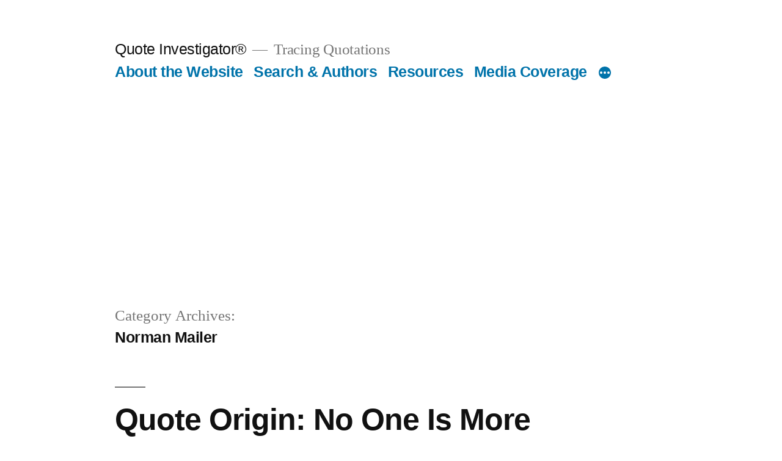

--- FILE ---
content_type: text/html; charset=utf-8
request_url: https://www.google.com/recaptcha/api2/aframe
body_size: 265
content:
<!DOCTYPE HTML><html><head><meta http-equiv="content-type" content="text/html; charset=UTF-8"></head><body><script nonce="X8kiqbciCaPlFvX1XHJmNg">/** Anti-fraud and anti-abuse applications only. See google.com/recaptcha */ try{var clients={'sodar':'https://pagead2.googlesyndication.com/pagead/sodar?'};window.addEventListener("message",function(a){try{if(a.source===window.parent){var b=JSON.parse(a.data);var c=clients[b['id']];if(c){var d=document.createElement('img');d.src=c+b['params']+'&rc='+(localStorage.getItem("rc::a")?sessionStorage.getItem("rc::b"):"");window.document.body.appendChild(d);sessionStorage.setItem("rc::e",parseInt(sessionStorage.getItem("rc::e")||0)+1);localStorage.setItem("rc::h",'1768917796151');}}}catch(b){}});window.parent.postMessage("_grecaptcha_ready", "*");}catch(b){}</script></body></html>